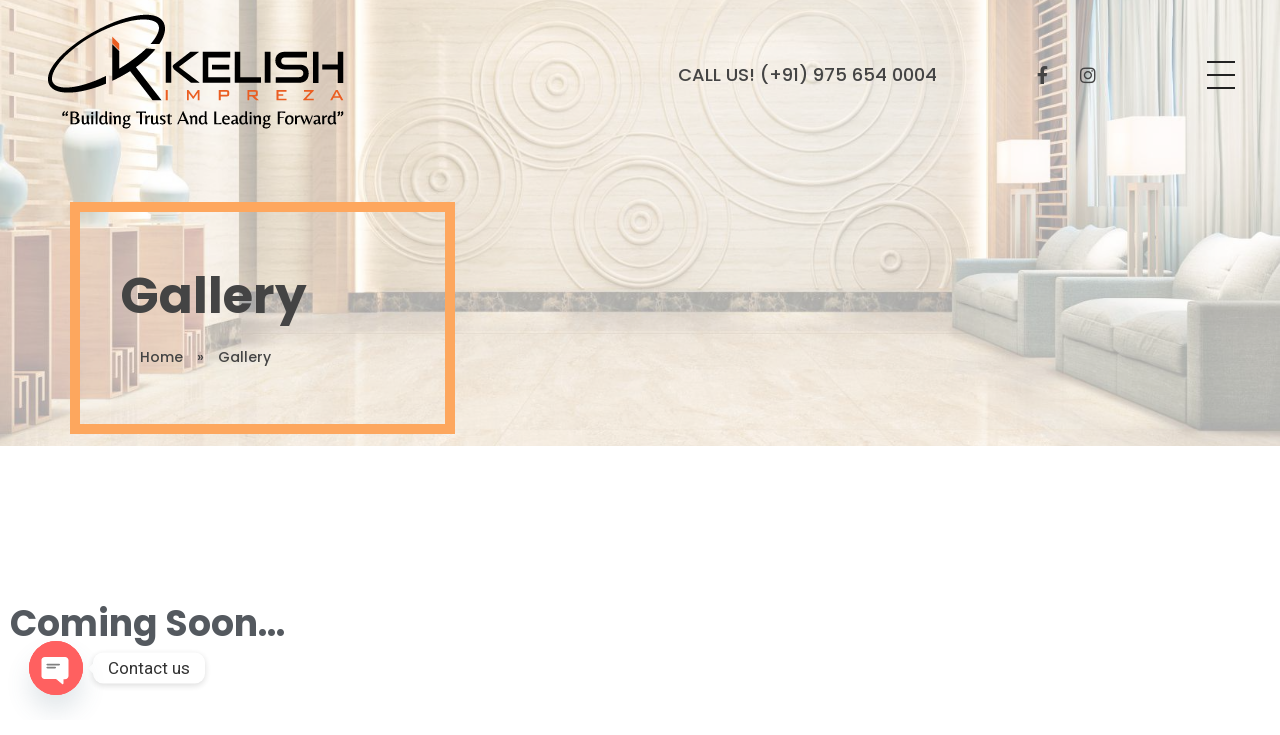

--- FILE ---
content_type: text/css
request_url: https://kelishimpreza.com/wp-content/uploads/elementor/css/post-54.css?ver=1698802243
body_size: 502
content:
.elementor-54 .elementor-element.elementor-element-582995f:not(.elementor-motion-effects-element-type-background), .elementor-54 .elementor-element.elementor-element-582995f > .elementor-motion-effects-container > .elementor-motion-effects-layer{background-color:rgba(255, 255, 255, 0);}.elementor-54 .elementor-element.elementor-element-582995f{transition:background 0.3s, border 0.3s, border-radius 0.3s, box-shadow 0.3s;padding:0px 35px 0px 35px;}.elementor-54 .elementor-element.elementor-element-582995f > .elementor-background-overlay{transition:background 0.3s, border-radius 0.3s, opacity 0.3s;}.elementor-54 .elementor-element.elementor-element-961bc73.elementor-column > .elementor-widget-wrap{justify-content:flex-start;}.elementor-54 .elementor-element.elementor-element-c0bb2b8{width:auto;max-width:auto;}.elementor-54 .elementor-element.elementor-element-e3da96a{font-size:18px;font-weight:500;width:auto;max-width:auto;align-self:center;}.elementor-54 .elementor-element.elementor-element-e3da96a > .elementor-widget-container{margin:0px 100px 0px 0px;}.elementor-54 .elementor-element.elementor-element-7ca3042 .elementor-icon-list-items:not(.elementor-inline-items) .elementor-icon-list-item:not(:last-child){padding-bottom:calc(15px/2);}.elementor-54 .elementor-element.elementor-element-7ca3042 .elementor-icon-list-items:not(.elementor-inline-items) .elementor-icon-list-item:not(:first-child){margin-top:calc(15px/2);}.elementor-54 .elementor-element.elementor-element-7ca3042 .elementor-icon-list-items.elementor-inline-items .elementor-icon-list-item{margin-right:calc(15px/2);margin-left:calc(15px/2);}.elementor-54 .elementor-element.elementor-element-7ca3042 .elementor-icon-list-items.elementor-inline-items{margin-right:calc(-15px/2);margin-left:calc(-15px/2);}body.rtl .elementor-54 .elementor-element.elementor-element-7ca3042 .elementor-icon-list-items.elementor-inline-items .elementor-icon-list-item:after{left:calc(-15px/2);}body:not(.rtl) .elementor-54 .elementor-element.elementor-element-7ca3042 .elementor-icon-list-items.elementor-inline-items .elementor-icon-list-item:after{right:calc(-15px/2);}.elementor-54 .elementor-element.elementor-element-7ca3042 .elementor-icon-list-icon i{color:var( --e-global-color-6f964130 );transition:color 0.3s;}.elementor-54 .elementor-element.elementor-element-7ca3042 .elementor-icon-list-icon svg{fill:var( --e-global-color-6f964130 );transition:fill 0.3s;}.elementor-54 .elementor-element.elementor-element-7ca3042 .elementor-icon-list-item:hover .elementor-icon-list-icon i{color:var( --e-global-color-3497e955 );}.elementor-54 .elementor-element.elementor-element-7ca3042 .elementor-icon-list-item:hover .elementor-icon-list-icon svg{fill:var( --e-global-color-3497e955 );}.elementor-54 .elementor-element.elementor-element-7ca3042{--e-icon-list-icon-size:18px;--icon-vertical-offset:0px;width:auto;max-width:auto;align-self:center;}.elementor-54 .elementor-element.elementor-element-7ca3042 .elementor-icon-list-text{transition:color 0.3s;}.elementor-54 .elementor-element.elementor-element-7ca3042 > .elementor-widget-container{margin:0px 100px 0px 0px;}.elementor-54 .elementor-element.elementor-element-ebe2d5f{text-align:left;width:auto;max-width:auto;align-self:center;}.elementor-54 .elementor-element.elementor-element-ebe2d5f .aux-vertical .aux-menu-depth-0 .aux-item-content{text-align:left;}.elementor-54 .elementor-element.elementor-element-ebe2d5f .aux-fs-menu .aux-menu-item > .aux-item-content{font-size:36px;}.elementor-54 .elementor-element.elementor-element-ebe2d5f .aux-fs-menu .aux-master-menu{text-align:left;}.elementor-54 .elementor-element.elementor-element-ebe2d5f .aux-fs-menu .aux-menu-depth-0.current-menu-item > a{color:var( --e-global-color-26ada45 );font-family:"Poppins", Sans-serif;font-size:55px;font-weight:bold;text-transform:uppercase;line-height:1.2em;}.elementor-54 .elementor-element.elementor-element-ebe2d5f .aux-fs-popup{background-color:var( --e-global-color-f251c9b );}@media(max-width:1024px){.elementor-54 .elementor-element.elementor-element-e3da96a > .elementor-widget-container{margin:0px 20px 0px 0px;}.elementor-54 .elementor-element.elementor-element-7ca3042 > .elementor-widget-container{margin:0px 30px 0px 400px;}}@media(max-width:767px){.elementor-54 .elementor-element.elementor-element-961bc73 > .elementor-element-populated{margin:0px 0px 0px 0px;--e-column-margin-right:0px;--e-column-margin-left:0px;padding:0px 0px 0px 0px;}.elementor-54 .elementor-element.elementor-element-c0bb2b8 > .elementor-widget-container{margin:020px 0px 010px 0px;padding:0px 0px 0px 0px;}.elementor-54 .elementor-element.elementor-element-e3da96a{text-align:center;}.elementor-54 .elementor-element.elementor-element-e3da96a > .elementor-widget-container{margin:25px 0px 25px 0px;}.elementor-54 .elementor-element.elementor-element-7ca3042 > .elementor-widget-container{margin:25px 50px 25px 50px;padding:0px 0px 0px 0px;}.elementor-54 .elementor-element.elementor-element-ebe2d5f > .elementor-widget-container{margin:25px 120px 0px 120px;}}/* Start custom CSS for aux_logo, class: .elementor-element-c0bb2b8 */.elementor-54 .elementor-element.elementor-element-c0bb2b8 {
        flex:1 0 40%;
}/* End custom CSS */
/* Start custom CSS for text-editor, class: .elementor-element-e3da96a */.elementor-54 .elementor-element.elementor-element-e3da96a p {
    margin-bottom: 0;
}/* End custom CSS */

--- FILE ---
content_type: text/css
request_url: https://kelishimpreza.com/wp-content/uploads/elementor/css/post-53.css?ver=1698802243
body_size: 548
content:
.elementor-53 .elementor-element.elementor-element-9d70f25{padding:60px 0px 60px 0px;}.elementor-53 .elementor-element.elementor-element-f08f98e.elementor-column > .elementor-widget-wrap{justify-content:center;}.elementor-53 .elementor-element.elementor-element-f134293{text-align:left;width:auto;max-width:auto;align-self:center;}.elementor-53 .elementor-element.elementor-element-f134293 .aux-vertical .aux-menu-depth-0 .aux-item-content{text-align:left;}.elementor-53 .elementor-element.elementor-element-f134293 .aux-menu-depth-0 > .aux-item-content{color:var( --e-global-color-6f964130 );font-size:16px;font-weight:500;text-transform:capitalize;line-height:1.2em;padding:0px 15px 0px 0px;}.elementor-53 .elementor-element.elementor-element-5ccc60b{text-align:center;width:auto;max-width:auto;}.elementor-53 .elementor-element.elementor-element-5ccc60b .aux-has-logo img{width:60%;max-width:60%;}.elementor-53 .elementor-element.elementor-element-81d9793 .elementor-icon-list-items:not(.elementor-inline-items) .elementor-icon-list-item:not(:last-child){padding-bottom:calc(15px/2);}.elementor-53 .elementor-element.elementor-element-81d9793 .elementor-icon-list-items:not(.elementor-inline-items) .elementor-icon-list-item:not(:first-child){margin-top:calc(15px/2);}.elementor-53 .elementor-element.elementor-element-81d9793 .elementor-icon-list-items.elementor-inline-items .elementor-icon-list-item{margin-right:calc(15px/2);margin-left:calc(15px/2);}.elementor-53 .elementor-element.elementor-element-81d9793 .elementor-icon-list-items.elementor-inline-items{margin-right:calc(-15px/2);margin-left:calc(-15px/2);}body.rtl .elementor-53 .elementor-element.elementor-element-81d9793 .elementor-icon-list-items.elementor-inline-items .elementor-icon-list-item:after{left:calc(-15px/2);}body:not(.rtl) .elementor-53 .elementor-element.elementor-element-81d9793 .elementor-icon-list-items.elementor-inline-items .elementor-icon-list-item:after{right:calc(-15px/2);}.elementor-53 .elementor-element.elementor-element-81d9793 .elementor-icon-list-icon i{color:var( --e-global-color-6f964130 );transition:color 0.3s;}.elementor-53 .elementor-element.elementor-element-81d9793 .elementor-icon-list-icon svg{fill:var( --e-global-color-6f964130 );transition:fill 0.3s;}.elementor-53 .elementor-element.elementor-element-81d9793 .elementor-icon-list-item:hover .elementor-icon-list-icon i{color:var( --e-global-color-3497e955 );}.elementor-53 .elementor-element.elementor-element-81d9793 .elementor-icon-list-item:hover .elementor-icon-list-icon svg{fill:var( --e-global-color-3497e955 );}.elementor-53 .elementor-element.elementor-element-81d9793{--e-icon-list-icon-size:20px;--icon-vertical-align:flex-end;--icon-vertical-offset:0px;width:auto;max-width:auto;align-self:center;}.elementor-53 .elementor-element.elementor-element-81d9793 .elementor-icon-list-text{transition:color 0.3s;}.elementor-53 .elementor-element.elementor-element-d04506c{text-align:center;}.elementor-53 .elementor-element.elementor-element-d04506c small{font-size:15px;line-height:1.2em;}.elementor-53 .elementor-element.elementor-element-d04506c > .elementor-widget-container{margin:0px 0px 0px 120px;padding:0px 0px 0px 0px;}@media(max-width:1024px){.elementor-53 .elementor-element.elementor-element-f134293 > .elementor-widget-container{margin:0px 0px 0px 0px;}.elementor-53 .elementor-element.elementor-element-f134293{width:auto;max-width:auto;}.elementor-53 .elementor-element.elementor-element-81d9793 > .elementor-widget-container{margin:0px 10px 0px 0px;padding:0px 0px 0px 0px;}.elementor-53 .elementor-element.elementor-element-81d9793{width:100%;max-width:100%;}.elementor-53 .elementor-element.elementor-element-d04506c > .elementor-widget-container{margin:20px 0px 0px 000px;}.elementor-53 .elementor-element.elementor-element-d04506c{width:auto;max-width:auto;}}@media(min-width:768px){.elementor-53 .elementor-element.elementor-element-f08f98e{width:100%;}}@media(max-width:767px){.elementor-53 .elementor-element.elementor-element-f08f98e{width:100%;}.elementor-bc-flex-widget .elementor-53 .elementor-element.elementor-element-f08f98e.elementor-column .elementor-widget-wrap{align-items:center;}.elementor-53 .elementor-element.elementor-element-f08f98e.elementor-column.elementor-element[data-element_type="column"] > .elementor-widget-wrap.elementor-element-populated{align-content:center;align-items:center;}.elementor-53 .elementor-element.elementor-element-f08f98e.elementor-column > .elementor-widget-wrap{justify-content:center;}.elementor-53 .elementor-element.elementor-element-f08f98e > .elementor-element-populated{text-align:center;margin:0px 0px 0px 0px;--e-column-margin-right:0px;--e-column-margin-left:0px;}.elementor-53 .elementor-element.elementor-element-f134293{display:block;text-align:center;width:100%;max-width:100%;}.elementor-53 .elementor-element.elementor-element-f134293 .aux-vertical .aux-menu-depth-0 .aux-item-content{display:block;text-align:center;}.elementor-53 .elementor-element.elementor-element-f134293 > .elementor-widget-container{margin:40px 0px 20px 0px;}.elementor-53 .elementor-element.elementor-element-5ccc60b{text-align:center;}.elementor-53 .elementor-element.elementor-element-5ccc60b .aux-has-logo img{width:100%;max-width:100%;}.elementor-53 .elementor-element.elementor-element-81d9793 > .elementor-widget-container{margin:40px 0px 0px 0px;}.elementor-53 .elementor-element.elementor-element-81d9793{width:100%;max-width:100%;}.elementor-53 .elementor-element.elementor-element-d04506c > .elementor-widget-container{margin:20px 0px 0px 0px;}.elementor-53 .elementor-element.elementor-element-d04506c{width:100%;max-width:100%;}}/* Start custom CSS for aux_menu_box, class: .elementor-element-f134293 */@media only screen and (max-width: 1024px) and (min-width: 768px) {
        .elementor-53 .elementor-element.elementor-element-f134293 {
    order: 1;
    }
}

@media only screen and (max-width: 767px) and (min-width: 350px) {
        .elementor-53 .elementor-element.elementor-element-f134293 {
    order: 3;
    }
}/* End custom CSS */
/* Start custom CSS for aux_logo, class: .elementor-element-5ccc60b */.elementor-53 .elementor-element.elementor-element-5ccc60b {
        flex:1 0 40%;
}/* End custom CSS */
/* Start custom CSS for icon-list, class: .elementor-element-81d9793 */@media only screen and (max-width: 1024px) and (min-width: 768px) {
        .elementor-53 .elementor-element.elementor-element-81d9793 {
    order: 3;
    }
}

@media only screen and (max-width: 767px) and (min-width: 350px) {
        .elementor-53 .elementor-element.elementor-element-81d9793 {
    order: 2;
    }
}/* End custom CSS */
/* Start custom CSS for aux_copyright, class: .elementor-element-d04506c */@media only screen and (max-width: 1024px) and (min-width: 768px) {
        .elementor-53 .elementor-element.elementor-element-d04506c {
    order: 4;
    }
}

@media only screen and (max-width: 767px) and (min-width: 350px) {
        .elementor-53 .elementor-element.elementor-element-d04506c {
    order: 4;
    }
}/* End custom CSS */

--- FILE ---
content_type: text/css
request_url: https://kelishimpreza.com/wp-content/uploads/elementor/css/post-370.css?ver=1698803579
body_size: 357
content:
.elementor-370 .elementor-element.elementor-element-303b0d4 > .elementor-container{min-height:62vh;}.elementor-370 .elementor-element.elementor-element-303b0d4:not(.elementor-motion-effects-element-type-background), .elementor-370 .elementor-element.elementor-element-303b0d4 > .elementor-motion-effects-container > .elementor-motion-effects-layer{background-image:url("https://kelishimpreza.com/wp-content/uploads/2023/03/img220.jpg");background-position:center center;background-repeat:no-repeat;background-size:cover;}.elementor-370 .elementor-element.elementor-element-303b0d4 > .elementor-background-overlay{background-color:#FFFFFF;opacity:0.65;transition:background 0.3s, border-radius 0.3s, opacity 0.3s;}.elementor-370 .elementor-element.elementor-element-303b0d4{transition:background 0.3s, border 0.3s, border-radius 0.3s, box-shadow 0.3s;padding:0px 35px 0px 35px;}.elementor-370 .elementor-element.elementor-element-e1c9d56 > .elementor-element-populated{border-style:solid;border-width:10px 10px 10px 10px;border-color:var( --e-global-color-3497e955 );transition:background 0.3s, border 0.3s, border-radius 0.3s, box-shadow 0.3s;margin:189px 0px 0px 35px;--e-column-margin-right:0px;--e-column-margin-left:35px;padding:54px 40px 45px 40px;}.elementor-370 .elementor-element.elementor-element-e1c9d56 > .elementor-element-populated > .elementor-background-overlay{transition:background 0.3s, border-radius 0.3s, opacity 0.3s;}.elementor-370 .elementor-element.elementor-element-e1c9d56{max-width:420px;}.elementor-370 .elementor-element.elementor-element-1361378 .aux-modern-heading-primary{font-size:50px;font-weight:700;line-height:1.2em;color:var( --e-global-color-6f964130 );margin:0px 0px 0px 0px;}.elementor-370 .elementor-element.elementor-element-42e1516 span:not(.aux-breadcrumb-sep) a{color:var( --e-global-color-6f964130 );}.elementor-370 .elementor-element.elementor-element-42e1516 span:not(.aux-breadcrumb-sep){color:var( --e-global-color-6f964130 );}.elementor-370 .elementor-element.elementor-element-42e1516 span{font-size:14px;font-weight:500;line-height:1.2em;}.elementor-370 .elementor-element.elementor-element-42e1516 .aux-elementor-breadcrumbs{text-align:left;}.elementor-370 .elementor-element.elementor-element-42e1516 p.aux-breadcrumbs{transition:all ease-out 0.3s;}.elementor-370 .elementor-element.elementor-element-83fb167 .elementor-heading-title{color:var( --e-global-color-secondary );font-size:36px;}.elementor-370 .elementor-element.elementor-element-83fb167 > .elementor-widget-container{margin:150px 0px 150px 0px;}@media(max-width:1024px){.elementor-370 .elementor-element.elementor-element-e1c9d56 > .elementor-element-populated{margin:125px 0px 0px 0px;--e-column-margin-right:0px;--e-column-margin-left:0px;}.elementor-370 .elementor-element.elementor-element-1361378 .aux-modern-heading-primary{font-size:36px;line-height:42px;}}@media(min-width:768px){.elementor-370 .elementor-element.elementor-element-e1c9d56{width:100%;}}@media(max-width:1024px) and (min-width:768px){.elementor-370 .elementor-element.elementor-element-e1c9d56{width:100%;}}@media(max-width:767px){.elementor-370 .elementor-element.elementor-element-303b0d4{margin-top:0400px;margin-bottom:0px;}}/* Start custom CSS for column, class: .elementor-element-e1c9d56 */@media only screen and (min-width:1024px) and (max-width:1200px) {
    .elementor-370 .elementor-element.elementor-element-e1c9d56 {
        width: 50%;
    }
}/* End custom CSS */